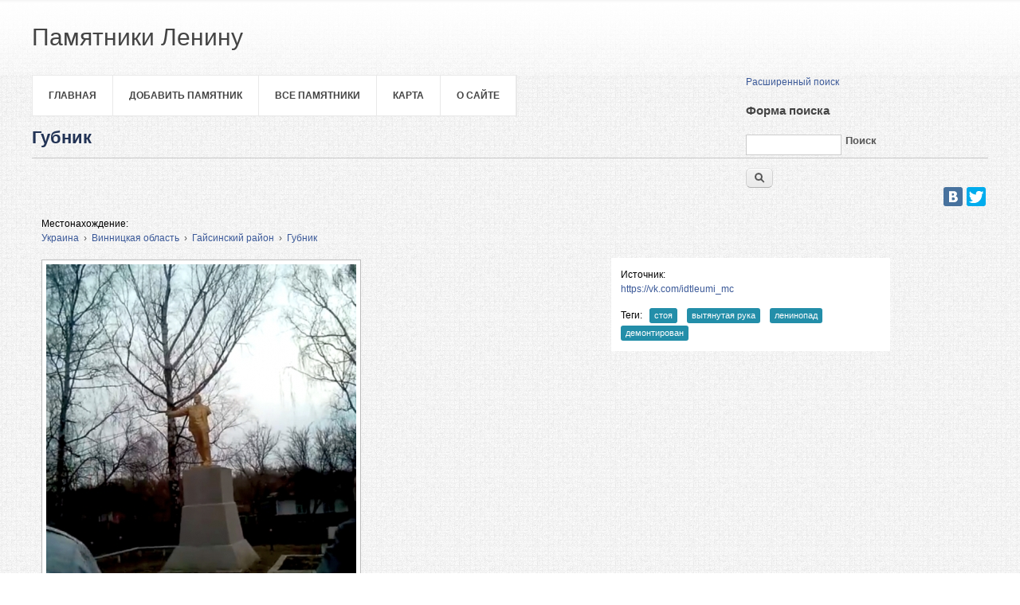

--- FILE ---
content_type: text/html; charset=utf-8
request_url: http://leninstatues.ru/photo/8294/gubnik
body_size: 5051
content:
<!DOCTYPE html>
<head>
<meta charset="utf-8" />
<link rel="shortcut icon" href="http://leninstatues.ru/sites/all/themes/business_theme/favicon.ico" type="image/vnd.microsoft.icon" />
<link rel="shortlink" href="/node/8294" />
<link rel="canonical" href="http://leninstatues.ru/photo/8294/gubnik" />
<meta name="Generator" content="Drupal 7 (http://drupal.org)" />
<link rel="canonical" href="/photo/8294/gubnik" />
<title>Губник | Памятники Ленину</title>
<style type="text/css" media="all">
@import url("http://leninstatues.ru/modules/system/system.base.css?sxp4ug");
@import url("http://leninstatues.ru/modules/system/system.menus.css?sxp4ug");
@import url("http://leninstatues.ru/modules/system/system.messages.css?sxp4ug");
@import url("http://leninstatues.ru/modules/system/system.theme.css?sxp4ug");
</style>
<style type="text/css" media="all">
@import url("http://leninstatues.ru/misc/ui/jquery.ui.core.css?sxp4ug");
@import url("http://leninstatues.ru/misc/ui/jquery.ui.theme.css?sxp4ug");
</style>
<style type="text/css" media="all">
@import url("http://leninstatues.ru/sites/default/modules/date/date_api/date.css?sxp4ug");
@import url("http://leninstatues.ru/sites/default/modules/date/date_popup/themes/datepicker.1.7.css?sxp4ug");
@import url("http://leninstatues.ru/modules/field/theme/field.css?sxp4ug");
@import url("http://leninstatues.ru/sites/all/modules/geofield_ymap/geofield_ymap.css?sxp4ug");
@import url("http://leninstatues.ru/modules/node/node.css?sxp4ug");
@import url("http://leninstatues.ru/modules/search/search.css?sxp4ug");
@import url("http://leninstatues.ru/sites/all/modules/site_alert/css/site-alert.css?sxp4ug");
@import url("http://leninstatues.ru/modules/user/user.css?sxp4ug");
@import url("http://leninstatues.ru/sites/default/modules/views/css/views.css?sxp4ug");
@import url("http://leninstatues.ru/sites/all/modules/back_to_top/css/back_to_top.css?sxp4ug");
</style>
<style type="text/css" media="all">
@import url("http://leninstatues.ru/sites/default/modules/cctags/cctags.css?sxp4ug");
@import url("http://leninstatues.ru/sites/default/modules/ctools/css/ctools.css?sxp4ug");
@import url("http://leninstatues.ru/sites/default/modules/panels/css/panels.css?sxp4ug");
@import url("http://leninstatues.ru/sites/all/modules/user_dashboard/user_dashboard.css?sxp4ug");
@import url("http://leninstatues.ru/sites/default/modules/hierarchical_select/hierarchical_select.css?sxp4ug");
@import url("http://leninstatues.ru/sites/default/files/ctools/css/c7f18f8f5d0b9d8ea0269f5a2cb14318.css?sxp4ug");
</style>
<style type="text/css" media="all">
@import url("http://leninstatues.ru/sites/all/themes/business_theme/css/style.css?sxp4ug");
</style>
<script type="text/javascript" src="http://leninstatues.ru/misc/jquery.js?v=1.4.4"></script>
<script type="text/javascript" src="http://leninstatues.ru/misc/jquery.once.js?v=1.2"></script>
<script type="text/javascript" src="http://leninstatues.ru/misc/drupal.js?sxp4ug"></script>
<script type="text/javascript" src="http://leninstatues.ru/misc/ui/jquery.ui.core.min.js?v=1.8.7"></script>
<script type="text/javascript" src="http://leninstatues.ru/misc/ui/jquery.ui.widget.min.js?v=1.8.7"></script>
<script type="text/javascript" src="http://leninstatues.ru/misc/ui/jquery.effects.core.min.js?v=1.8.7"></script>
<script type="text/javascript" src="http://leninstatues.ru/sites/all/modules/jquery_ui_filter/jquery_ui_filter.js?sxp4ug"></script>
<script type="text/javascript" src="http://leninstatues.ru/sites/all/modules/back_to_top/js/back_to_top.js?sxp4ug"></script>
<script type="text/javascript" src="http://leninstatues.ru/sites/default/files/languages/ru_SXm1P1Vl9acZgjHuEAZXGr12K6hr5Qy_62HxBz60CSk.js?sxp4ug"></script>
<script type="text/javascript" src="http://leninstatues.ru/sites/all/modules/geofield_ymap/js/geofield_ymap_loader.js?sxp4ug"></script>
<script type="text/javascript" src="http://leninstatues.ru/sites/default/modules/google_analytics/googleanalytics.js?sxp4ug"></script>
<script type="text/javascript">
<!--//--><![CDATA[//><!--
var _gaq = _gaq || [];_gaq.push(["_setAccount", "UA-25583068-7"]);_gaq.push(["_trackPageview"]);(function() {var ga = document.createElement("script");ga.type = "text/javascript";ga.async = true;ga.src = ("https:" == document.location.protocol ? "https://ssl" : "http://www") + ".google-analytics.com/ga.js";var s = document.getElementsByTagName("script")[0];s.parentNode.insertBefore(ga, s);})();
//--><!]]>
</script>
<script type="text/javascript">
<!--//--><![CDATA[//><!--
jQuery.extend(Drupal.settings, {"basePath":"\/","pathPrefix":"","ajaxPageState":{"theme":"business_theme","theme_token":"OwCf4T8f5jfGu5VIL2H2eECCod7sUBdOqNcSMk5aywA","js":{"misc\/jquery.js":1,"misc\/jquery.once.js":1,"misc\/drupal.js":1,"misc\/ui\/jquery.ui.core.min.js":1,"misc\/ui\/jquery.ui.widget.min.js":1,"misc\/ui\/jquery.effects.core.min.js":1,"sites\/all\/modules\/jquery_ui_filter\/jquery_ui_filter.js":1,"sites\/all\/modules\/back_to_top\/js\/back_to_top.js":1,"public:\/\/languages\/ru_SXm1P1Vl9acZgjHuEAZXGr12K6hr5Qy_62HxBz60CSk.js":1,"sites\/all\/modules\/geofield_ymap\/js\/geofield_ymap_loader.js":1,"sites\/default\/modules\/google_analytics\/googleanalytics.js":1,"0":1},"css":{"modules\/system\/system.base.css":1,"modules\/system\/system.menus.css":1,"modules\/system\/system.messages.css":1,"modules\/system\/system.theme.css":1,"misc\/ui\/jquery.ui.core.css":1,"misc\/ui\/jquery.ui.theme.css":1,"sites\/default\/modules\/date\/date_api\/date.css":1,"sites\/default\/modules\/date\/date_popup\/themes\/datepicker.1.7.css":1,"modules\/field\/theme\/field.css":1,"sites\/all\/modules\/geofield_ymap\/geofield_ymap.css":1,"modules\/node\/node.css":1,"modules\/search\/search.css":1,"sites\/all\/modules\/site_alert\/css\/site-alert.css":1,"modules\/user\/user.css":1,"sites\/default\/modules\/views\/css\/views.css":1,"sites\/all\/modules\/back_to_top\/css\/back_to_top.css":1,"sites\/default\/modules\/cctags\/cctags.css":1,"sites\/default\/modules\/ctools\/css\/ctools.css":1,"sites\/default\/modules\/panels\/css\/panels.css":1,"sites\/all\/modules\/user_dashboard\/user_dashboard.css":1,"sites\/default\/modules\/hierarchical_select\/hierarchical_select.css":1,"public:\/\/ctools\/css\/c7f18f8f5d0b9d8ea0269f5a2cb14318.css":1,"sites\/all\/themes\/business_theme\/css\/style.css":1}},"jQueryUiFilter":{"disabled":0},"back_to_top":{"back_to_top_button_trigger":"100","back_to_top_prevent_on_mobile":1,"back_to_top_prevent_in_admin":1,"back_to_top_button_type":"image","back_to_top_button_text":"\u041d\u0430\u0432\u0435\u0440\u0445","#attached":{"library":[["system","ui"]]}},"geofieldYmap":{"modulePath":"\/sites\/all\/modules\/geofield_ymap","presetsPath":"","preset":""},"googleanalytics":{"trackOutbound":1,"trackMailto":1,"trackDownload":1,"trackDownloadExtensions":"7z|aac|arc|arj|asf|asx|avi|bin|csv|doc|exe|flv|gif|gz|gzip|hqx|jar|jpe?g|js|mp(2|3|4|e?g)|mov(ie)?|msi|msp|pdf|phps|png|ppt|qtm?|ra(m|r)?|sea|sit|tar|tgz|torrent|txt|wav|wma|wmv|wpd|xls|xml|z|zip"}});
//--><!]]>
</script>
<!--[if lt IE 9]><script src="/sites/all/themes/business_theme/js/html5.js"></script><![endif]-->
</head>
<body class="html not-front not-logged-in no-sidebars page-node page-node- page-node-8294 node-type-photo">
    <header id="header">

  <div class="header_wrapper">
    <div class="header_wrapper_inner">
      <hgroup id="logo-wrap">
        <h1 id="site-name">
          <a href="/" title="Главная">
                         <span>Памятники Ленину</span>
          </a>
        </h1>
               </hgroup>
          </div>
  </div>


 




  <div class="layout-978">
    <div class="row-end"></div>
    <nav id="navigation" role="navigation">
      <div id="main-menu">
        <ul class="menu"><li class="first leaf"><a href="/" title="">Главная</a></li>
<li class="leaf"><a href="/content/dobavit-pamyatnik" title="">Добавить памятник</a></li>
<li class="leaf"><a href="/photos/latest" title="">Все памятники</a></li>
<li class="leaf"><a href="/map">Карта</a></li>
<li class="last leaf"><a href="/content/o-sayte">О сайте</a></li>
</ul>
        </div>


 <div id="search" class="col11">
 <div class="region region-search">
  <div id="block-block-12" class="block block-block">

      
  <div class="content">
    <p style="text-align: left;"><a href="http://leninstatues.ru/exposed-search">Расширенный поиск</a></p>
  </div>
  
</div> <!-- /.block -->
<div id="block-search-form" class="block block-search">

      
  <div class="content">
    <form action="/photo/8294/gubnik" method="post" id="search-block-form" accept-charset="UTF-8"><div><div class="container-inline">
      <h2 class="element-invisible">Форма поиска</h2>
    <div class="form-item form-type-textfield form-item-search-block-form">
  <label class="element-invisible" for="edit-search-block-form--2">Поиск </label>
 <input title="Введите ключевые слова для поиска." type="text" id="edit-search-block-form--2" name="search_block_form" value="" size="15" maxlength="128" class="form-text" />
</div>
<div class="form-actions form-wrapper" id="edit-actions"><input type="submit" id="edit-submit" name="op" value="Поиск" class="form-submit" /></div><input type="hidden" name="form_build_id" value="form-LM6z7OMJv3bzF5BI1URJp1tJdyaXqP9934GDTjI-7vA" />
<input type="hidden" name="form_id" value="search_block_form" />
</div>
</div></form>  </div>
  
</div> <!-- /.block -->
</div>
 <!-- /.region -->
</div>
    </nav>


 



    <div class="row-end"></div>
      </div>
</header>










<div id="main" class="layout-978">
    <section id="content" role="main" class="col12 no-margin-left">
                    <h1 class="page-title"><div data-edit-id="node/8294/title/ru/full"><div class="field-item">Губник</div></div></h1>            <div class="region region-help">
  <div id="block-block-28" class="block block-block">

      
  <div class="content">
    <p align="right">
<script charset="utf-8" type="text/javascript" src="//yastatic.net/share/share.js"></script></p>
<div class="yashare-auto-init" align="right" data-yasharel10n="ru" data-yasharequickservices="vkontakte,facebook,twitter" data-yasharetheme="counter"> </div>

  </div>
  
</div> <!-- /.block -->
</div>
 <!-- /.region -->
        <div class="region region-content">
  <div id="block-system-main" class="block block-system">

      
  <div class="content">
    <div class="panel-flexible panels-flexible-2_columnss clearfix" >
<div class="panel-flexible-inside panels-flexible-2_columnss-inside">
<div class="panels-flexible-row panels-flexible-row-2_columnss-1 panels-flexible-row-first clearfix ">
  <div class="inside panels-flexible-row-inside panels-flexible-row-2_columnss-1-inside panels-flexible-row-inside-first clearfix">
<div class="panels-flexible-region panels-flexible-region-2_columnss-________ panels-flexible-region-first panels-flexible-region-last ">
  <div class="inside panels-flexible-region-inside panels-flexible-region-2_columnss-________-inside panels-flexible-region-inside-first panels-flexible-region-inside-last">
<div class="field field-name-field-place field-type-taxonomy-term-reference field-label-inline clearfix" data-edit-id="node/8294/field_place/und/full"><div class="field-label">Местонахождение:&nbsp;</div><div class="field-items"><div class="field-item even"><span class="lineage-item lineage-item-level-0"><a href="/place/ukraina">Украина</a></span><span class="hierarchical-select-item-separator">›</span><span class="lineage-item lineage-item-level-1"><a href="/place/vinnickaya-oblast">Винницкая область</a></span><span class="hierarchical-select-item-separator">›</span><span class="lineage-item lineage-item-level-2"><a href="/place/gaysinskiy-rayon">Гайсинский район</a></span><span class="hierarchical-select-item-separator">›</span><span class="lineage-item lineage-item-level-3"><a href="/place/gubnik">Губник</a></span></div></div></div>  </div>
</div>
  </div>
</div>
<div class="panels-flexible-row panels-flexible-row-2_columnss-main-row clearfix">
  <div class="inside panels-flexible-row-inside panels-flexible-row-2_columnss-main-row-inside clearfix">
<div class="panels-flexible-region panels-flexible-region-2_columnss-center_left panels-flexible-region-first ">
  <div class="inside panels-flexible-region-inside panels-flexible-region-2_columnss-center_left-inside panels-flexible-region-inside-first">
<div class="field field-name-field-photo field-type-image field-label-hidden" data-edit-id="node/8294/field_photo/und/full"><div class="field-items"><div class="field-item even" rel="schema:image" resource="http://leninstatues.ru/sites/default/files/styles/large/public/photos/s._gubnik.jpg?itok=pU61k1WP"><a href="/photo/8294/gubnik" class="active"><img typeof="foaf:Image" src="http://leninstatues.ru/sites/default/files/styles/large/public/photos/s._gubnik.jpg?itok=pU61k1WP" width="389" height="495" alt="" /></a></div></div></div>  </div>
</div>
<div class="panels-flexible-region panels-flexible-region-2_columnss-right panels-flexible-region-last rightblock">
  <div class="inside panels-flexible-region-inside panels-flexible-region-2_columnss-right-inside panels-flexible-region-inside-last">
<div class="field field-name-field-istochnik field-type-text field-label-inline clearfix" data-edit-id="node/8294/field_istochnik/und/full"><div class="field-label">Источник:&nbsp;</div><div class="field-items"><div class="field-item even"><p><a href="https://vk.com/idtleumi_mc">https://vk.com/idtleumi_mc</a></p>
</div></div></div><div class="field field-name-field-tags field-type-taxonomy-term-reference field-label-inline clearfix" data-edit-id="node/8294/field_tags/und/full"><div class="field-label">Теги:&nbsp;</div><div class="field-items"><div class="field-item even"><a href="/tags/stoya" typeof="skos:Concept" property="rdfs:label skos:prefLabel" datatype="">стоя</a></div><div class="field-item odd"><a href="/tags/vytyanutaya-ruka" typeof="skos:Concept" property="rdfs:label skos:prefLabel" datatype="">вытянутая рука</a></div><div class="field-item even"><a href="/tags/leninopad" typeof="skos:Concept" property="rdfs:label skos:prefLabel" datatype="">ленинопад</a></div><div class="field-item odd"><a href="/tags/demontirovan" typeof="skos:Concept" property="rdfs:label skos:prefLabel" datatype="">демонтирован</a></div></div></div>  </div>
</div>
  </div>
</div>
<div class="panels-flexible-row panels-flexible-row-2_columnss-2 panels-flexible-row-last clearfix bottom">
  <div class="inside panels-flexible-row-inside panels-flexible-row-2_columnss-2-inside panels-flexible-row-inside-last clearfix">
<div class="panels-flexible-region panels-flexible-region-2_columnss-bottom panels-flexible-region-first panels-flexible-region-last ">
  <div class="inside panels-flexible-region-inside panels-flexible-region-2_columnss-bottom-inside panels-flexible-region-inside-first panels-flexible-region-inside-last">
<div class="field field-name-field-additional-photo field-type-image field-label-above" data-edit-id="node/8294/field_additional_photo/und/full"><div class="field-label">Фотографии:&nbsp;</div><div class="field-items"><div class="field-item even"><img typeof="foaf:Image" src="http://leninstatues.ru/sites/default/files/styles/medium/public/photos/s._gubnik_0.jpg?itok=ClyBGvsW" width="226" height="290" alt="" /></div></div></div>  </div>
</div>
  </div>
</div>
</div>
</div>
  </div>
  
</div> <!-- /.block -->
<div id="block-block-15" class="block block-block">

        <h2 >Комментарии</h2>
    
  <div class="content">
    <script type="text/javascript" src="https://vk.com/js/api/openapi.js?168"></script><script type="text/javascript">
<!--//--><![CDATA[// ><!--

  VK.init({ apiId: 3777187, onlyWidgets: true });

//--><!]]>
</script><!-- Put this div tag to the place, where the Comments block will be --><div id="vk_comments"></div>
<script type="text/javascript">
<!--//--><![CDATA[// ><!--

  VK.Widgets.Comments("vk_comments", {limit: 10, attach: "*"});

//--><!]]>
</script>  </div>
  
</div> <!-- /.block -->
<div id="block-block-13" class="block block-block">

      
  <div class="content">
    <!-- Yandex.Metrika informer --><p><a href="https://metrika.yandex.ru/stat/?id=23171116&amp;from=informer" rel="nofollow" target="_blank"><img style="width: 88px; height: 31px; border: 0; display: none;" title="Яндекс.Метрика: данные за сегодня (просмотры, визиты и уникальные посетители)" src="//bs.yandex.ru/informer/23171116/3_1_FFFFFFFF_EFEFEFFF_0_pageviews" alt="Яндекс.Метрика" /></a></p>
<!-- /Yandex.Metrika informer --><!-- Yandex.Metrika counter --><script type="text/javascript">
<!--//--><![CDATA[// ><!--
// <![CDATA[
(function (d, w, c) { (w[c] = w[c] || []).push(function() { try { w.yaCounter23171116 = new Ya.Metrika({id:23171116, webvisor:true, clickmap:true, trackLinks:true, accurateTrackBounce:true}); } catch(e) { } }); var n = d.getElementsByTagName("script")[0], s = d.createElement("script"), f = function () { n.parentNode.insertBefore(s, n); }; s.type = "text/javascript"; s.async = true; s.src = (d.location.protocol == "https:" ? "https:" : "http:") + "//mc.yandex.ru/metrika/watch.js"; if (w.opera == "[object Opera]") { d.addEventListener("DOMContentLoaded", f, false); } else { f(); } })(document, window, "yandex_metrika_callbacks");
// ]]]]><![CDATA[>
//--><!]]>
</script><p></p><noscript>&lt;div&gt;&lt;img src="//mc.yandex.ru/watch/23171116" style="position:absolute; left:-9999px;" alt="" /&gt;&lt;/div&gt;</noscript>
<!-- /Yandex.Metrika counter -->  </div>
  
</div> <!-- /.block -->
</div>
 <!-- /.region -->
  </section> <!-- /#main -->

    <div class="row-end"></div>
</div>

<div class="footer_wrapper">
  <div id="footer-bottom" class="layout-978">
        
    
  </div>
</div>

<div id="footer">
  <div class="layout-978">
    <div class="col7 copyright no-margin-left">
      Copyright &copy; 2026, <a href="/">Памятники Ленину</a>
    </div>
    <div class="col5 powered-by">
      Theme by  <a href="http://www.zymphonies.com" target="_blank">zymphonies</a>
    </div>
  </div>
</div>  </body>
</html>